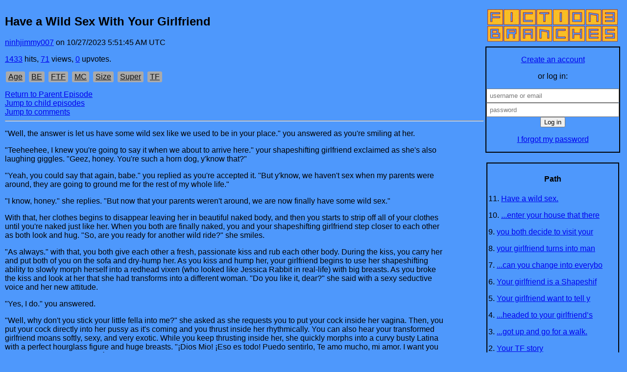

--- FILE ---
content_type: text/html;charset=utf-8
request_url: https://fictionbranches.net/fb/story/5126938
body_size: 7293
content:
<!DOCTYPE html>
<!--this is a test comment-->
<html lang="en">
<head> 
<script src="https://code.jquery.com/jquery-3.3.1.min.js"></script>
<title>Have a Wild Sex With Your Girlfriend</title>
<link rel="stylesheet" href="/static/css/base.css?v=79c85595f6">
<style>
.fbepisodebody {
  width: 90%;
  text-align: left;
}
@media (min-width: 1000px)  {
  .fbepisodebody {
    width: 900px;
  }
}
</style>

<link rel="icon" type="image/png" href="/favicon-16x16.png" sizes="16x16">
<link rel="icon" type="image/png" href="/favicon-32x32.png" sizes="32x32">
<link rel="icon" type="image/png" href="/favicon-96x96.png" sizes="96x96">
<link rel="icon" type="image/png" href="/favicon-192x192.png" sizes="192x192">
<link rel="apple-touch-icon" href="/favicon-120x120.png">
<meta name="viewport" content="width=device-width, initial-scale=1.0">
<meta property="og:image" content="https://fictionbranches.net/favicon-192x192.png" />
<meta property="og:title" content="Have a Wild Sex With Your Girlfriend" />
<meta property="og:site_name" content="Fiction Branches" />
<script  src="/static/formatting.js?v=79c85595f6"></script>
<script  src="/static/sorttable.js?v=79c85595f6"></script>
<script src="/static/all_pages.js?v=79c85595f6"></script>
<script src="/static/story.js?v=79c85595f6"></script>
<script src="https://cdnjs.cloudflare.com/ajax/libs/markdown-it/13.0.1/markdown-it.min.js" integrity="sha512-SYfDUYPg5xspsG6OOpXU366G8SZsdHOhqk/icdrYJ2E/WKZxPxze7d2HD3AyXpT7U22PZ5y74xRpqZ6A2bJ+kQ==" crossorigin="anonymous" referrerpolicy="no-referrer"></script>
<script src="https://unpkg.com/markdown-it-center-text@1.0.4/dist/markdown-it-center-text.min.js" integrity="sha512-mcvCRsPkaNlgP+x4vJr03zvJfFXay3leHPCXV971Jg4JRaUqYoiqdSADOpaYqwtOrhEXozKaB/RKZFAp0IP9ZA==" crossorigin="anonymous"></script>
<script src="/static/markdown.js?v=79c85595f6"></script>
<script src="/static/markdown_html.js?v=79c85595f6"></script>

<meta name="description" content="By ninhjimmy007
&quot;Well, the answer is let us have some wild sex like we used to be in your place.&quot; you answered as you&#39;re smiling at her.

&quot;Teeheehee, I knew you&#39;re going to say it when we about to arrive here.&quot; your shapeshifting girlfriend exclaimed as she&#39;s also laughing giggles. &quot;Geez, honey. You&#39;re such a horn dog, y&#39;know that?&quot;

&quot;Yeah, you could say that again, babe.&quot; you replied as you&#39;re accepted it. &quot;But y&#39;know, we haven&#39;t sex when my parents were around, they are going to ground me for the rest of my whole life.&quot;

&quot;I know, honey.&quot; she replies. &quot;But now that your parents weren&#39;t around, we are now finally have some wild sex.&quot;

With that, her clothes begins to disappear leaving her in beautiful naked body, and then you starts to strip off all of your clothes until you&#39;re naked just like her. When you both are finally naked, you and your shapeshifting girlfriend step closer to each other as both look and hug. &quot;So, are you ready for another wild ride?&quot; she smiles.

&quot;As always.&quot; with that, you both give each other a fresh, passionate kiss and rub each other body. During the kiss, you carry her and put both of you on the sofa and dry-hump her. As you kiss and hump her, your girlfriend begins to use her shapeshifting ability to slowly morph herself into a redhead vixen (who looked like Jessica Rabbit in real-life) with big breasts. As you broke the kiss and look at her that she had transforms into a different woman. &quot;Do you like it, dear?&quot; she said with a sexy seductive voice and her new attitude.

&quot;Yes, I do.&quot; you answered.

&quot;Well, why don&#39;t you stick your little fella into me?&quot; she asked as she requests you to put your cock inside her vagina. Then, you put your cock directly into her pussy as it&#39;s coming and you thrust inside her rhythmically. You can also hear your transformed girlfriend moans softly, sexy, and very exotic. While you keep thrusting inside her, she quickly morphs into a curvy busty Latina with a perfect hourglass figure and huge breasts. &quot;&iexcl;Dios Mio! &iexcl;Eso es todo! Puedo sentirlo, Te amo mucho, mi amor. I want you to fuck this chica so good. T&oacute;mame!!&quot; your transformed girlfriend shouted with another new voice and Spanish accents.

&quot;Good, you&#39;re so amazing with this, babe.&quot; you impress your girlfriend while you continue to go a little bit faster.

&quot;Gracias, mi amor. I always want to please my lovely boyfriend with my shapeshifting power.&quot; your shapeshifting girlfriend responded as she&#39;s continued to morph into another woman. &quot;And besides, if you... oh... want me to... turn... into someone else..., just tell me.... I don&#39;t mind...&quot;

&quot;Really?&quot;

&quot;Sure,... I can me anyone you want me to be.&quot; she replies and moans.

&quot;Well, if you say this, I really want you turn into...&quot;" />
<meta property="og:description" content="By ninhjimmy007
&quot;Well, the answer is let us have some wild sex like we used to be in your place.&quot; you answered as you&#39;re smiling at her.

&quot;Teeheehee, I knew you&#39;re going to say it when we about to arrive here.&quot; your shapeshifting girlfriend exclaimed as she&#39;s also laughing giggles. &quot;Geez, honey. You&#39;re such a horn dog, y&#39;know that?&quot;

&quot;Yeah, you could say that again, babe.&quot; you replied as you&#39;re accepted it. &quot;But y&#39;know, we haven&#39;t sex when my parents were around, they are going to ground me for the rest of my whole life.&quot;

&quot;I know, honey.&quot; she replies. &quot;But now that your parents weren&#39;t around, we are now finally have some wild sex.&quot;

With that, her clothes begins to disappear leaving her in beautiful naked body, and then you starts to strip off all of your clothes until you&#39;re naked just like her. When you both are finally naked, you and your shapeshifting girlfriend step closer to each other as both look and hug. &quot;So, are you ready for another wild ride?&quot; she smiles.

&quot;As always.&quot; with that, you both give each other a fresh, passionate kiss and rub each other body. During the kiss, you carry her and put both of you on the sofa and dry-hump her. As you kiss and hump her, your girlfriend begins to use her shapeshifting ability to slowly morph herself into a redhead vixen (who looked like Jessica Rabbit in real-life) with big breasts. As you broke the kiss and look at her that she had transforms into a different woman. &quot;Do you like it, dear?&quot; she said with a sexy seductive voice and her new attitude.

&quot;Yes, I do.&quot; you answered.

&quot;Well, why don&#39;t you stick your little fella into me?&quot; she asked as she requests you to put your cock inside her vagina. Then, you put your cock directly into her pussy as it&#39;s coming and you thrust inside her rhythmically. You can also hear your transformed girlfriend moans softly, sexy, and very exotic. While you keep thrusting inside her, she quickly morphs into a curvy busty Latina with a perfect hourglass figure and huge breasts. &quot;&iexcl;Dios Mio! &iexcl;Eso es todo! Puedo sentirlo, Te amo mucho, mi amor. I want you to fuck this chica so good. T&oacute;mame!!&quot; your transformed girlfriend shouted with another new voice and Spanish accents.

&quot;Good, you&#39;re so amazing with this, babe.&quot; you impress your girlfriend while you continue to go a little bit faster.

&quot;Gracias, mi amor. I always want to please my lovely boyfriend with my shapeshifting power.&quot; your shapeshifting girlfriend responded as she&#39;s continued to morph into another woman. &quot;And besides, if you... oh... want me to... turn... into someone else..., just tell me.... I don&#39;t mind...&quot;

&quot;Really?&quot;

&quot;Sure,... I can me anyone you want me to be.&quot; she replies and moans.

&quot;Well, if you say this, I really want you turn into...&quot;" />
</head>
<body>

<div class="topcorner">
<a href="/"><img alt="Fiction Branches" src="/images/fblogo.png" class="fblogo" /></a>
<br/>
<div class="loginstuff">
<p><a href=/fb/createaccount>Create an account</a></p><p>or log in:<br/>
<form id="loginForm" action="/fb/loginpost" method="post">
<input type="text" id="loginEmail" class="logintext" name="email" placeholder="username or email" /><br/>
<input type= "password" id="loginPassword" class="logintext" name= "password" placeholder="password" /><br/>
<input type= "submit" id="loginButton" value= "Log in" />
</form><div id="loginResultDiv" ></div></p><p><a href=/fb/passwordreset>I forgot my password</a></p></div>

<br/>
	<div class="pathbox">
		<h4 align=center>Path</h4>
		<p>11. <a href=/fb/story/5126938>Have a wild sex.</a></p>
<p>10. <a href=/fb/story/5126907>...enter your house that there</a></p>
<p>9. <a href=/fb/story/5126892>you both decide to visit your </a></p>
<p>8. <a href=/fb/story/5126858>your girlfriend turns into man</a></p>
<p>7. <a href=/fb/story/5126842>...can you change into everybo</a></p>
<p>6. <a href=/fb/story/5125428>Your girlfriend is a Shapeshif</a></p>
<p>5. <a href=/fb/story/5125423>Your girlfriend want to tell y</a></p>
<p>4. <a href=/fb/story/5125408>...headed to your girlfriend&rsquo;s</a></p>
<p>3. <a href=/fb/story/5125083>...got up and go for a walk.</a></p>
<p>2. <a href=/fb/story/5124870>Your TF story</a></p>
<p>1. <a href=/fb/story/70519>The Drafting Board</a></p>

	</div>
</div>

<article class="hentry">
<header>
	<h1 class="entry-title">Have a Wild Sex With Your Girlfriend</h1>
	<p> <span class="author"><a href='/fb/user/ninhjimmy007' rel='author'>ninhjimmy007</a></span> on <span class="published"><span class="output-timestamp" title='2023-10-27 05:51:45 UTC' data-unixtimemillis=1698385905894>2023-10-27 01:51:45</span></span></p>
	<p><a href=/fb/mosthits>1433</a> hits, <a href=/fb/mostviews>71</a> views, <a href=/fb/mostupvotes>0</a> upvotes.</p>
	<p><span class='fbtag' title='Age change - Change of age / AR or AP'><a class='fbtag' href='/fb/recent?tag=Age'>Age</a></span> <span class='fbtag' title='Breast Expansion - Breast expansion'><a class='fbtag' href='/fb/recent?tag=BE'>BE</a></span> <span class='fbtag' title='Female to Female - Female to female transformation'><a class='fbtag' href='/fb/recent?tag=FTF'>FTF</a></span> <span class='fbtag' title='Mind Control / Hypnosis - Mind Control / Hypnosis'><a class='fbtag' href='/fb/recent?tag=MC'>MC</a></span> <span class='fbtag' title='Size change (height) - Grow / Shrink in size'><a class='fbtag' href='/fb/recent?tag=Size'>Size</a></span> <span class='fbtag' title='Superpowers - Superpowers'><a class='fbtag' href='/fb/recent?tag=Super'>Super</a></span> <span class='fbtag' title='Transformation - Generic Transformations which may not fit any category'><a class='fbtag' href='/fb/recent?tag=TF'>TF</a></span></p>
	<a href="5126907" rel="parent">Return to Parent Episode</a><br/>
	<a href="#children">Jump to child episodes</a><br/>
	<a href="#comments">Jump to comments</a> <br/> 
	<hr />
</header>
<div class="entry-content fbepisodebody fbparsedmarkdown"><p>&quot;Well, the answer is let us have some wild sex like we used to be in your place.&quot; you answered as you're smiling at her.</p>
<p>&quot;Teeheehee, I knew you're going to say it when we about to arrive here.&quot; your shapeshifting girlfriend exclaimed as she's also laughing giggles. &quot;Geez, honey. You're such a horn dog, y'know that?&quot;</p>
<p>&quot;Yeah, you could say that again, babe.&quot; you replied as you're accepted it. &quot;But y'know, we haven't sex when my parents were around, they are going to ground me for the rest of my whole life.&quot;</p>
<p>&quot;I know, honey.&quot; she replies. &quot;But now that your parents weren't around, we are now finally have some wild sex.&quot;</p>
<p>With that, her clothes begins to disappear leaving her in beautiful naked body, and then you starts to strip off all of your clothes until you're naked just like her. When you both are finally naked, you and your shapeshifting girlfriend step closer to each other as both look and hug. &quot;So, are you ready for another wild ride?&quot; she smiles.</p>
<p>&quot;As always.&quot; with that, you both give each other a fresh, passionate kiss and rub each other body. During the kiss, you carry her and put both of you on the sofa and dry-hump her. As you kiss and hump her, your girlfriend begins to use her shapeshifting ability to slowly morph herself into a redhead vixen (who looked like Jessica Rabbit in real-life) with big breasts. As you broke the kiss and look at her that she had transforms into a different woman. &quot;Do you like it, dear?&quot; she said with a sexy seductive voice and her new attitude.</p>
<p>&quot;Yes, I do.&quot; you answered.</p>
<p>&quot;Well, why don't you stick your little fella into me?&quot; she asked as she requests you to put your cock inside her vagina. Then, you put your cock directly into her pussy as it's coming and you thrust inside her rhythmically. You can also hear your transformed girlfriend moans softly, sexy, and very exotic. While you keep thrusting inside her, she quickly morphs into a curvy busty Latina with a perfect hourglass figure and huge breasts. &quot;¡Dios Mio! ¡Eso es todo! Puedo sentirlo, Te amo mucho, mi amor. I want you to fuck this chica so good. Tómame!!&quot; your transformed girlfriend shouted with another new voice and Spanish accents.</p>
<p>&quot;Good, you're so amazing with this, babe.&quot; you impress your girlfriend while you continue to go a little bit faster.</p>
<p>&quot;Gracias, mi amor. I always want to please my lovely boyfriend with my shapeshifting power.&quot; your shapeshifting girlfriend responded as she's continued to morph into another woman. &quot;And besides, if you... oh... want me to... turn... into someone else..., just tell me.... I don't mind...&quot;</p>
<p>&quot;Really?&quot;</p>
<p>&quot;Sure,... I can me anyone you want me to be.&quot; she replies and moans.</p>
<p>&quot;Well, if you say this, I really want you turn into...&quot;</p>
</div>
<a name="children"/>
<footer>
	<hr />
	<select id="fbtableorder">
		<option value="">Choose default sort order</option>
		<option value="/fb/story/5126938?sort=oldest">Oldest first (default)</option>
		<option value="/fb/story/5126938?sort=newest">Newest first</option>
		<option value="/fb/story/5126938?sort=mostfirst">Children (descending)</option>
		<option value="/fb/story/5126938?sort=leastfirst">Children (ascending)</option>
		<option value="/fb/story/5126938?sort=random">Random</option>
	</select>
	Current default: <em>Oldest first (default)</em>
	<hr />
	<p><a href=/fb/login>Log in</a> or <a href=/fb/createaccount>create an account</a> to add episodes</p>
	<hr/>
	<p><a href=/fb/story/5127748>your shapeshifting girlfriend turns into your mom</a> (12) <span class='fbtag' title='Age change - Change of age / AR or AP'><a class='fbtag' href='/fb/recent?tag=Age'>Age</a></span> <span class='fbtag' title='Breast Expansion - Breast expansion'><a class='fbtag' href='/fb/recent?tag=BE'>BE</a></span> <span class='fbtag' title='Female to Female - Female to female transformation'><a class='fbtag' href='/fb/recent?tag=FTF'>FTF</a></span> <span class='fbtag' title='Size change (height) - Grow / Shrink in size'><a class='fbtag' href='/fb/recent?tag=Size'>Size</a></span> <span class='fbtag' title='Superpowers - Superpowers'><a class='fbtag' href='/fb/recent?tag=Super'>Super</a></span> <span class='fbtag' title='Transformation - Generic Transformations which may not fit any category'><a class='fbtag' href='/fb/recent?tag=TF'>TF</a></span></p>
<p><a href=/fb/story/5127774>My next door neighbor lady</a> (10) <span class='fbtag' title='Age change - Change of age / AR or AP'><a class='fbtag' href='/fb/recent?tag=Age'>Age</a></span> <span class='fbtag' title='Breast Expansion - Breast expansion'><a class='fbtag' href='/fb/recent?tag=BE'>BE</a></span> <span class='fbtag' title='Female to Female - Female to female transformation'><a class='fbtag' href='/fb/recent?tag=FTF'>FTF</a></span> <span class='fbtag' title='Size change (height) - Grow / Shrink in size'><a class='fbtag' href='/fb/recent?tag=Size'>Size</a></span> <span class='fbtag' title='Superpowers - Superpowers'><a class='fbtag' href='/fb/recent?tag=Super'>Super</a></span> <span class='fbtag' title='Transformation - Generic Transformations which may not fit any category'><a class='fbtag' href='/fb/recent?tag=TF'>TF</a></span></p>
<p><a href=/fb/story/5127790>Your shapeshifting girlfriend morphs into your little cheerleading sister</a> (1) <span class='fbtag' title='Age change - Change of age / AR or AP'><a class='fbtag' href='/fb/recent?tag=Age'>Age</a></span> <span class='fbtag' title='Breast Expansion - Breast expansion'><a class='fbtag' href='/fb/recent?tag=BE'>BE</a></span> <span class='fbtag' title='Bimbos and Bimbofication - Bimbos and Bimbofication'><a class='fbtag' href='/fb/recent?tag=Bimbo'>Bimbo</a></span> <span class='fbtag' title='Female to Female - Female to female transformation'><a class='fbtag' href='/fb/recent?tag=FTF'>FTF</a></span> <span class='fbtag' title='Size change (height) - Grow / Shrink in size'><a class='fbtag' href='/fb/recent?tag=Size'>Size</a></span> <span class='fbtag' title='Superpowers - Superpowers'><a class='fbtag' href='/fb/recent?tag=Super'>Super</a></span> <span class='fbtag' title='Transformation - Generic Transformations which may not fit any category'><a class='fbtag' href='/fb/recent?tag=TF'>TF</a></span></p>
<p><a href=/fb/story/5127807>your shapeshifting girlfriend turns into many women at the same time</a> (1) <span class='fbtag' title='Age change - Change of age / AR or AP'><a class='fbtag' href='/fb/recent?tag=Age'>Age</a></span> <span class='fbtag' title='Breast Expansion - Breast expansion'><a class='fbtag' href='/fb/recent?tag=BE'>BE</a></span> <span class='fbtag' title='Bimbos and Bimbofication - Bimbos and Bimbofication'><a class='fbtag' href='/fb/recent?tag=Bimbo'>Bimbo</a></span> <span class='fbtag' title='Female to Female - Female to female transformation'><a class='fbtag' href='/fb/recent?tag=FTF'>FTF</a></span> <span class='fbtag' title='Size change (height) - Grow / Shrink in size'><a class='fbtag' href='/fb/recent?tag=Size'>Size</a></span> <span class='fbtag' title='Superpowers - Superpowers'><a class='fbtag' href='/fb/recent?tag=Super'>Super</a></span> <span class='fbtag' title='Transformation - Generic Transformations which may not fit any category'><a class='fbtag' href='/fb/recent?tag=TF'>TF</a></span></p>
<p><a href=/fb/story/5127829>Your shapeshifting girlfriend turns into many people at the same time</a> (10) <span class='fbtag' title='Age change - Change of age / AR or AP'><a class='fbtag' href='/fb/recent?tag=Age'>Age</a></span> <span class='fbtag' title='Breast Expansion - Breast expansion'><a class='fbtag' href='/fb/recent?tag=BE'>BE</a></span> <span class='fbtag' title='Bimbos and Bimbofication - Bimbos and Bimbofication'><a class='fbtag' href='/fb/recent?tag=Bimbo'>Bimbo</a></span> <span class='fbtag' title='Female to Female - Female to female transformation'><a class='fbtag' href='/fb/recent?tag=FTF'>FTF</a></span> <span class='fbtag' title='Transgender Female to Male - Female to Male'><a class='fbtag' href='/fb/recent?tag=FTM'>FTM</a></span> <span class='fbtag' title='Transgender Male to Female - Male to Female'><a class='fbtag' href='/fb/recent?tag=MTF'>MTF</a></span> <span class='fbtag' title='Male to Male - Male to male transformation'><a class='fbtag' href='/fb/recent?tag=MTM'>MTM</a></span> <span class='fbtag' title='Muscles / Build - Muscle or Build changes'><a class='fbtag' href='/fb/recent?tag=Musc'>Musc</a></span> <span class='fbtag' title='Size change (height) - Grow / Shrink in size'><a class='fbtag' href='/fb/recent?tag=Size'>Size</a></span> <span class='fbtag' title='Superpowers - Superpowers'><a class='fbtag' href='/fb/recent?tag=Super'>Super</a></span> <span class='fbtag' title='Transformation - Generic Transformations which may not fit any category'><a class='fbtag' href='/fb/recent?tag=TF'>TF</a></span></p>
<p><a href=/fb/story/5264664>...a thick femboy</a> (1) <span class='fbtag' title='Transgender Female to Male - Female to Male'><a class='fbtag' href='/fb/recent?tag=FTM'>FTM</a></span> <span class='fbtag' title='Size change (height) - Grow / Shrink in size'><a class='fbtag' href='/fb/recent?tag=Size'>Size</a></span> <span class='fbtag' title='Superpowers - Superpowers'><a class='fbtag' href='/fb/recent?tag=Super'>Super</a></span> <span class='fbtag' title='Transformation - Generic Transformations which may not fit any category'><a class='fbtag' href='/fb/recent?tag=TF'>TF</a></span></p>

	<hr />
	<p>
		<a href=/fb/login>Log in</a> or <a href=/fb/createaccount>create an account</a> to add episodes
	</p>
	<hr/>
	<a name="comments"/>
	<div class="fbcommentsection">
		
	</div>
</footer>
</article>
<br/><br/><br/>
<p>Please consider donating to keep the site running:</p>
<p>
  <a href="https://cash.me/$fictionbranches">
    <img alt="Donate using Cash" src="[data-uri]" />
  </a>
</p>
<p>
  <a href="bitcoin:1GcTjtuchu1d4XnYNWHpyAHihot4NWV7n5">
    <img width=80 src="/images/bitcoin.png" alt="Donate Bitcoin" />
  </a>
</p>

</body>
</html>

--- FILE ---
content_type: application/javascript
request_url: https://fictionbranches.net/static/all_pages.js?v=79c85595f6
body_size: 1817
content:
$(document).ready(function(event) {
	
	const fbjs = "fbjs";
	document.cookie = `${fbjs}=; Path=/; Expires=Thu, 01 Jan 1970 00:00:01 GMT;`;
	document.cookie = `${fbjs}=true; Path=/; max-age=${60 * 60 * 24 * 7}`;
	
	$("#logoutButton").submit(function( event ) {
		var req = new XMLHttpRequest();
		req.open( "GET", "/fb/logout", true );
		req.onload = function () {
			location.reload();
		}
		req.send ();
		event.preventDefault();
	});
	$("#loginForm").submit(function( event ) {
		$("#loginButton").attr('disabled', true);
		var emailString = $("#loginEmail").val();
		var passwordString = $("#loginPassword").val();
		var req = new XMLHttpRequest();
		req.open( "POST", "/fb/loginpost2", true );
		req.setRequestHeader("Content-type", "application/x-www-form-urlencoded");
		req.onload = function() {
			var resultString = req.responseText
			if (resultString === "loggedin") {
				location.reload();
			} else {
				$("#loginResultDiv").html("<br/>" + resultString);
				$("#loginButton").attr('disabled', false);
			}
		}
		req.send("email="+encodeURIComponent(emailString)+"&password="+encodeURIComponent(passwordString)); 
		event.preventDefault();
	});
	
	var outputTimestamps = document.getElementsByClassName("output-timestamp");
	var simpleTimestamps = document.getElementsByClassName("simple-timestamp");	
	
	var timestamps = outputTimestamps;
	for(var i = 0; i < timestamps.length; i++) {
		var timestamp = timestamps.item(i);
		var date = new Date(+(timestamp.dataset.unixtimemillis));
		timestamp.innerText = date.toLocaleDateString() + " " + date.toLocaleTimeString() + " " + date.toLocaleTimeString('en-us',{timeZoneName:'short'}).split(' ')[2];
	}
	
	timestamps = simpleTimestamps;
	for(var i = 0; i < timestamps.length; i++) {
		var timestamp = timestamps.item(i);
		timestamp.innerText = new Date(+(timestamp.dataset.unixtimemillis)).toLocaleDateString();
	}
	
	Array.prototype.forEach.call(document.getElementsByClassName("avatarimg"),x=>x.onerror = ()=>x.style.display='none');
	Array.prototype.forEach.call(document.getElementsByClassName("avatarsmall"),x=>x.onerror = ()=>x.style.display='none');
	
});
